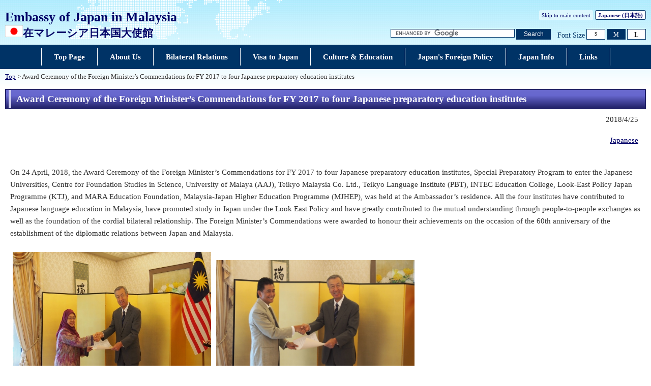

--- FILE ---
content_type: text/html
request_url: https://www.my.emb-japan.go.jp/itpr_en/newinfo_25042018.html
body_size: 2564
content:
<!DOCTYPE html>
<html lang="en">
    <head>
    <meta charset="UTF-8">
    <title>Award Ceremony of the Foreign Minister’s Commendations for FY 2017 to four Japanese preparatory education institutes | Embassy of Japan in Malaysia</title>
    <meta name="viewport" content="width=device-width,initial-scale=1.0,minimum-scale=0.25,user-scalable=yes">
    <meta name="description" content="">
    <meta name="keywords" content="">

    <meta name="robots" content="index,follow">
    <meta name="copyright" content="Copyright (C) Ministry of Foreign Affairs of Japan.">
    <link rel="index" title="Award Ceremony of the Foreign Minister’s Commendations for FY 2017 to four Japanese preparatory education institutes | Embassy of Japan in Malaysia" href="https://www.my.emb-japan.go.jp/itpr_en/newinfo_25042018.html">
    <link rel="stylesheet" href="/files/import.css" media="all">
    <link rel="stylesheet" href="/files/old_adjust.css" media="all">
    <link rel="stylesheet" href="/files/layout_new.css" media="all">
    <link rel="stylesheet" href="/files/common.css" media="all">

    <script src="/files/jquery-3-6-0.js"></script>

    <script src="/files/jquery_textresize_event.js"></script>
    <script src="/files/common_new.js"></script>
    <script src="/files/fixHeight.js"></script>
    <script src="/files/amazonmenu.js"></script>
    </head>

<body>
    <noscript><p>本ホームページは「JavaScript」が使われております。<br>「JavaScript」をONにしてご利用ください。</p></noscript>
    <div id="wrapper">
            <header id="header">
                <div id="header-left">
                    <div id="emb-name">
                        <a href="/itprtop_en/index.html">
                            <p class="embname-main">Embassy of Japan in Malaysia</p>
                            <p class="embname-sub">
                                <span class="embname-logo"><img src="/files/100002150.gif" alt="Japan national flag"></span>
                                <span class="embname-text" lang="ja">在マレーシア日本国大使館</span>
                            </p>
                        </a>
                    </div>
                </div>
                <div id="header-right">
                    <div class="menu-sub"><span><a href="#contents" title="Skip to main content" tabindex="1">Skip to main content</a></span></div>
                    <div class="menu-language"><span><a href="/itprtop_ja/index.html">Japanese <span lang="ja">(日本語)</span></a></span></div>
                    <div id="func">
                       <form action="/itpr_en/searchresult.html" id="cse-search-box" method="get">
                            <input type="hidden" name="cx" value="011758268112499481406:xqvnjsyez-0">
                            <input type="hidden" name="ie" value="UTF-8">
                            <input type="hidden" name="oe" value="UTF-8">
                            <input type="text" name="q" size="15" id="searchbox" placeholder="Custom Search" aria-label="Search string text box" title="Enter the string you want to search.">
                            <button type="submit" id="searchbutton" aria-label="Search button" title="Perform a search"><span>Search</span></button>
                        </form>
                        <script src="//www.google.com/cse/brand?form=cse-search-box&lang=en"></script>

                        <dl id="textchanger"><dt>Font Size</dt><dd class="small"><a href="#" title="font size small">S</a></dd><dd class="middle"><a href="#" title="font size standard">M</a></dd><dd class="large"><a href="#" title="font size large">L</a></dd></dl>
                    <!-- /#func --></div>
                <!-- /#header-right --></div>
                
            <!-- /#header --></header>



            <nav id="navi-global" class="dsp-non">
                <ul>
                    <li class="navi-first non-hassub">
                            <a href="/itprtop_en/index.html"><span>Top Page</span></a>
                    </li>
                    <li class="navi-first non-hassub">
                            <a href="/itpr_en/about_us.html"><span>About Us</span></a>
                    </li>
                    <li class="navi-first non-hassub">
                            <a href="/itpr_en/bilateral.html"><span>Bilateral Relations</span></a>
                    </li>
                    <li class="navi-first non-hassub">
                            <a href="/itpr_en/visit.html"><span>Visa to Japan</span></a>
                    </li>
                    <li class="navi-first non-hassub">
                            <a href="/itpr_en/jis.html"><span>Culture & Education</span></a>
                    </li>
                    <li class="navi-first non-hassub">
                            <a href="/itpr_en/policy.html"><span>Japan's Foreign Policy</span></a>
                    </li>
                    <li class="navi-first non-hassub">
                            <a href="/itpr_en/info.html"><span>Japan Info</span></a>
                    </li>
                    <li class="navi-first non-hassub">
                            <a href="/itpr_en/link.html"><span>Links</span></a>
                    </li>
                </ul>
                <!-- /#navi-global -->
            </nav>

        <div id="breadcrumb">
<a href="/itprtop_en/index.html">Top</a>&nbsp;&gt;&nbsp;Award Ceremony of the Foreign Minister’s Commendations for FY 2017 to four Japanese preparatory education institutes
        </div>

        <main id="contents">
            <article id="contents-article">
                <div id="contents-body">
                    <div id="main">
                        <div id="page-title">
                            <h1 class="title1"><span>Award Ceremony of the Foreign Minister’s Commendations for FY 2017 to four Japanese preparatory education institutes</span></h1>
                        </div>
                        <div class="rightalign">2018/4/25</div>

                        <div class="rightalign">
                            <div class="lang-link">
                                <a href="https://www.my.emb-japan.go.jp/itpr_ja/00_000163.html">Japanese</a>
                            </div>


                        </div>
                        <div class="main-section section">
                            <div class="section-block image-section-top">
                                <div class="text"><div class="any-area">On 24 April, 2018, the Award Ceremony of the Foreign Minister&rsquo;s Commendations for FY 2017 to four Japanese preparatory education institutes, Special Preparatory Program to enter the Japanese Universities, Centre for Foundation Studies in Science, University of Malaya (AAJ), Teikyo Malaysia Co. Ltd., Teikyo Language Institute (PBT), INTEC Education College, Look-East Policy Japan Programme (KTJ), and MARA Education Foundation, Malaysia-Japan Higher Education Programme (MJHEP), was held at the Ambassador&rsquo;s residence. All the four institutes have contributed to Japanese language education in Malaysia, have promoted study in Japan under the Look East Policy and have greatly contributed to the mutual understanding through people-to-people exchanges as well as the foundation of the cordial bilateral relationship. The Foreign Minister&rsquo;s Commendations were awarded to honour their achievements on the occasion of the 60th anniversary of the establishment of the diplomatic relations between Japan and Malaysia.<br />
&nbsp;
<table align="center" border="0" cellpadding="1" cellspacing="1" style="width: 800px;">
	<tbody>
		<tr>
			<td class="aly_tx_center"><img alt="" src="/files/000358515.jpg" style="width: 390px; height: 250px;" /><br />
				AAJ Representative<br />
				&nbsp;</td>
			<td class="aly_tx_center"><img alt="" src="/files/000358521.jpg" style="width: 390px; height: 250px;" /><br />
				PBT Representative<br />
				&nbsp;</td>
		</tr>
		<tr>
			<td class="aly_tx_center"><img alt="" src="/files/000358520.jpg" style="width: 390px; height: 250px;" /><br />
				KTJ Representative<br />
				&nbsp;</td>
			<td class="aly_tx_center"><img alt="" src="/files/000358527.jpg" style="width: 390px; height: 250px;" /><br />
				MJHEP Representative<br />
				&nbsp;</td>
		</tr>
		<tr>
			<td class="aly_tx_center"><img alt="" src="/files/000358528.jpg" style="width: 390px; height: 250px;" /><br />
				4 institutes group photo<br />
				&nbsp;</td>
			<td class="aly_tx_center"><img alt="" src="/files/000358530.jpg" style="width: 390px; height: 250px;" /><br />
				PBT group photo<br />
				&nbsp;</td>
		</tr>
		<tr>
			<td class="aly_tx_center"><img alt="" src="/files/000358531.jpg" style="width: 390px; height: 250px;" /><br />
				AAJ group photo<br />
				&nbsp;</td>
			<td class="aly_tx_center"><img alt="" src="/files/000358532.jpg" style="width: 390px; height: 250px;" /><br />
				MJHEP group photo<br />
				&nbsp;</td>
		</tr>
		<tr>
			<td class="aly_tx_center"><img alt="" src="/files/000358533.jpg" style="width: 390px; height: 250px;" /><br />
				KTJ group photo</td>
			<td class="aly_tx_center"><img alt="" src="/files/000358534.jpg" style="width: 390px; height: 290px;" /><br />
				Group photo&nbsp;</td>
		</tr>
	</tbody>
</table>
</div></div>
                            </div>
                        </div>
                        <!-- /#main -->
                    </div>
                </div>
            </article>
            <!-- /#contents -->
        </main>
        <div class="footer_page_link">
            <p class="pagemove"><a href="/itpr_en/index.html">Back to List</a></p>
            <p class="pagetop"><a href="#header">Back to Top</a></p>
        </div>
            <footer id="footer">
                <div>
                    <div class="wrapper">
                        
                        <ul class="menu-sub">
                                                    <li><a href="https://www.mofa.go.jp/about/legalmatters.html">Legal Matters</a></li>
                        <li>/</li>
                        <li><a href="https://www.mofa.go.jp/about/accessibility.html">About Accessibility</a></li>
                        <li>/</li>
                        <li><a href="https://www.mofa.go.jp/about/privacy.html">Privacy Policy</a></li>
                        <li>/</li>
                        <li><a href="https://www.mofa.go.jp/about/page22e_000497.html">About this Site</a></li>
                        <!-- /.menu-sub --></ul>
                        
                        <p class="copyright">Copyright(C):Embassy of Japan in Malaysia</p>
                        
                    <!-- /.wrapper --></div>
                <!-- /.bg-navy --></div>
            <!-- /#footer --></footer>


    <!-- /#wrapper -->
    </div>

</body>

</html>

--- FILE ---
content_type: text/css
request_url: https://www.my.emb-japan.go.jp/files/common.css
body_size: 13411
content:
@charset "utf-8";
/* ============================================================ *\

	TOP・下層画面共通のCSSを定義。

\* ============================================================ */

/* ============================================================ *\
    $base
\* ============================================================ */

html, body, div, span, applet, object, iframe, h1, h2, h3, h4, h5, h6, p, blockquote, a, address, img, strong, sub, sup, dl, dt, dd, ol, ul, li, label, table, caption, tbody, tfoot, thead, tr, th, td, form {
    margin: 0;
    padding: 0;
    font-size: 100%;
    -webkit-text-size-adjust: 100%;
}

html {
    /*font-size: 62.5%;*/
    overflow-y: scroll;
}

body {
    background: #fff url(/files/000061756.jpg) 0 0 repeat-x;
    /*font-family: Meiryo, sans-serif;*/
    font-family: "";
    color: #333;
    vertical-align: baseline;
    -webkit-overflow-scrolling: touch;
    overflow-scrolling: touch;
}

body.show-global {
    position: fixed;
    width: 100%;
}

body.small {
    font-size: 0.68em;
}

body.middle {
    font-size: 0.81em;
}

body.large {
    font-size: 1.2em;
}

html[lang="en"] {
    font-family: Arial, sans-serif;
}

img {
    border: 0;
    vertical-align: bottom;
}

ul, ol {
    list-style:none outside;
}

p {
    font-size: 1em;
    margin: 5px 0;
    margin-bottom: 1em;
}

a {
    color: #192a80;
}

/*html[lang="en"] a { text-decoration: none; }*/

a:hover, a:focus {
    color: #fff;
    background-color: #192a80;
}

a:visited {
    color: #53c;
}

a:visited:hover, a:visited:focus {
    color: #fff;
}

noscript p {
    padding-top: 10px;
    padding-bottom: 10px;
    font-size: 1.4em;
    text-align: center;
    line-height: 1.2;
}

html[lang="en"] noscript p {
    font-size: 1.5em;
    line-height: 1.3;
}

hr {
    height: 0px;
    margin: 20px 10px;
    border: none;
    border-top: 1px solid #bfbfbf;
}

/* PC */

@media print, screen and (min-width: 768px) {
    hr {
        margin: 20px 0;
    }
    div#notification ul li:after {
        display: none;
    }
}

#wrapper {
    font-size: 116.64%;
}

/* ============================================================ *\
    $common
\* ============================================================ */

/* テキスト左寄せ、中央寄せ*/

.leftalign {
    text-align: left;
    margin-bottom: 0px;
    margin-left: 15px;
}

.centeralign {
    text-align: center;
    margin-bottom: 0px;
}

.rightalign {
    text-align: right;
    margin-bottom: 0px;
    margin-right: 15px;
}

.leftalign2 {
    text-align: left;
    margin-bottom: 0px;
    margin-left: 0px;
}

/* インデント*/

.indent01 {
    margin-left: 2.5em;
}

.indent02 {
    margin-left: 5em;
}

.indent03 {
    margin-left: 7.5em;
}

/* 文字修飾用クラス*/

.bold {
    font-weight: bold;
}

.italic {
    font-style: italic;
}

.underline {
    text-decoration: underline;
}

.smaller {
    font-size: 85%;
}

.larger {
    font-size: 120%;
}

.red {
    color: red;
}

.black {
    color: black;
}

.blue {
    color: blue;
}

.green {
    color: green;
}

.purple {
    color: purple;
}

.gray {
    color: gray;
}

.greenyellow {
    color: #adff2f;
}

.brown {
    color: #a52a2a;
}

.orange {
    color: #ffa500;
}

.yellow {
    color: yellow;
}

/* $clearfix ----------------*/

.clearfix:after {
    clear: both;
}

.clearfix:before, .clearfix:after {
    content: " ";
    display: table;
}

/* animation keyframes */

@keyframes fadeIn {
    0% {
        display: none;
        opacity: 0;
    }
    1% {
        display: block;
        opacity: 0;
    }
    100% {
        display: block;
        opacity: 1;
    }
}

@-webkit-keyframes fadeIn {
    0% {
        display: none;
        opacity: 0;
    }
    1% {
        display: block;
        opacity: 0;
    }
    100% {
        display: block;
        opacity: 1;
    }
}

@keyframes fadeOut {
    0% {
        display: block;
        opacity: 1;
    }
    99% {
        display: block;
        opacity: 0;
    }
    100% {
        display: none;
        opacity: 0;
    }
}

@-webkit-keyframes fadeOut {
    0% {
        display: block;
        opacity: 1;
    }
    99% {
        display: block;
        opacity: 0;
    }
    100% {
        display: none;
        opacity: 0;
    }
}

/* ============================================================ *\
    $header
\* ============================================================ */

#header {
    font-size: 62.5%;
    margin-bottom: 10px;
}

#header .menu-language span {
    margin-right: 4px;
}

#header .menu-language span:last-of-type {
    margin-right: 0;
}

/* $sub menu */

#header .menu-sub {
    position: relative;
    padding-top: 5px;
    padding-bottom: 3px;
    background: transparent url(/files/100000004.png) 0 0 repeat;
    border-radius: 3px;
}

html[lang="en"] #header .menu-sub, html[lang="ar"] #header .menu-sub {
    padding-top: 4px;
}

#header .menu-sub>span {
    display: inline-block;
    border-left: 1px solid #036;
    padding-right: 5px;
    padding-left: 5px;
    vertical-align: top;
}

#header .menu-sub>span:first-child {
    border-left-width: 0;
}

#header .menu-sub>span>a {
    font-size: 1.2em;
    line-height: 1.2;
}

#header .menu-sub>span>a:hover, #header .menu-sub>span>a:focus {
    background-color: #192a80;
    color: #ffffff;
}

/* $language menu */

#header .menu-language {
    margin-left: 2px;
    vertical-align: top;
}

#header .menu-language li:first-child {
    margin-right: 4px;
}

#header .menu-language a {
    position: relative;
    display: block;
    padding: 3px 4px 1px;
    *padding-top: 0;
    *padding-bottom: 4px;
    min-width: 112px;
    width: auto;
    border: 1px solid #036;
    border-radius: 3px;
    background-color: #fff;
    font-size: 1.2em;
    font-weight: bold;
    text-align: center;
    white-space: nowrap;
}

#header .menu-language a:hover, #header .menu-language a:focus {
    color: #fff;
    background-color: #192a80;
}

html[lang="en"] #header .menu-language a, html[lang="ar"] #header .menu-language a {
    padding-right: 3px;
    padding-left: 3px;
    min-width: 92px;
}

/* $function */

#cse-search-box, dl#textchanger {
    margin-top: 17px;
}

/* $cse-search-box */

#cse-search-box {
    display: flex;
    justify-content: space-between;
    min-width: 240px;
}

.small #cse-search-box {
    min-width: 263px;
    display: flex;
    justify-content: space-between;
}

.large #cse-search-box {
    min-width: 265px;
}

#cse-search-box #searchbox {
    display: block;
    float: left;
    margin: 0;
    width: 180px;
    border: 1px solid #036 !important;
    border-image-width: 0 !important;
    font-size: 1.3em !important;
    vertical-align: top;
}

html[lang="en"] #cse-search-box #searchbox, html[lang="ar"] #cse-search-box #searchbox {
    width: 242px;
}

.small #cse-search-box #searchbox {
    width: 210px;
}

.large #cse-search-box #searchbox {
    width: 180px;
}

#cse-search-box #searchbutton {
    display: block;
    float: right;
    margin: 0 3px 0 3px;
    min-width: 4.1em;
    height: 20px;
    background-color: #036;
    color: #fff;
    border-collapse: collapse;
    border-spacing: 0;
    border: 1px solid #036 !important;
    font-weight: normal;
    text-align: center;
    line-height: 1.0;
    cursor: pointer;
    font-size: 1.3em;
    overflow: hidden !important;
    white-space: nowrap;
}

#cse-search-box #searchbutton span {
    display: block;
    line-height: 1.0;
}

#cse-search-box #searchbutton, x:-moz-any-link, x:default {
    padding-top: 1px;
    padding-bottom: 2px;
}

html[lang="en"] #cse-search-box #searchbutton, html[lang="ar"] #cse-search-box #searchbutton {
    width: 5.5em;
}

#cse-search-box #searchbutton:hover, #cse-search-box #searchbutton:focus {
    background-color: #fff;
    color: #036;
}

#cse-search-box #searchbutton * {
    border-width: 0 !important;
}

/* $textchanger */

dl#textchanger {
    display: flex;
    margin-left: 16px;
    vertical-align: top;
}

html[lang="en"] dl#textchanger {
    margin-left: 10px;
}

dl#textchanger dt {
    display: inline-block;
    margin-top: 4px;
    color: #036;
    font-size: 1.5em;
    vertical-align: middle;
}

dl#textchanger dd {
    margin-left: 3px;
    vertical-align: top;
    flex-grow: 1;
    flex-shrink: 1;
}

dl#textchanger dd.small {
    font-size: 1.0em;
    width: 2.25em;
}

dl#textchanger dd.middle {
    font-size: 1.3em;
    width: 1.731em;
}

dl#textchanger dd.large {
    font-size: 1.5em;
    width: 1.5em;
}

dl#textchanger dd a {
    display: -ms-flexbox;
    /* IE10 */
    display: -webkit-box;
    /* Android4.3以下、Safari3.1～6.0 */
    display: -webkit-flex;
    /* Safari6.1以降 */
    display: flex;
    width: 100%;
    height: 100%;
    border: 1px solid #036;
    background-color: #fff;
    color: #000;
    text-align: center;
    line-height: 1.0;
    box-sizing: border-box;
    justify-content: center;
    align-items: center;
}

dl#textchanger dd a:hover, dl#textchanger dd a:focus, dl#textchanger dd.current a {
    background-color: #036;
    color: #fff;
}

/* $concurrent */

#header-concurrent {
    text-align: left;
    padding: 10px 40px;
    font-size: 1.3em;
    overflow: hidden;
    border-top: 1px solid #333;
    background-color: rgba(255, 255, 255, 0.3);
}

#header-concurrent p {
    display: inline-block;
    margin: 3px 0;
}

#header-concurrent ul {
    display: inline-block;
}

#header-concurrent ul li {
    padding-left: 13px;
    list-style-type: none;
    margin: 3px 5px 3px 0;
    display: inline-block;
    position: relative;
}

#header-concurrent ul li:after {
    content: '';
    position: absolute;
    top: calc(50% - 9px);
    left: 0;
    width: 15px;
    height: 15px;
    background: url(/files/000019664.gif) no-repeat left top;
}

#header-concurrent ul li a {
   text-decolation: underline;
}

/* SP only */

#head-btn-area1 {
    display: none;
}

#header, html[lang="en"] #header {
    width: auto;
    text-align: left;
    min-width: initial;
    min-width: auto;
    box-sizing: border-box;
    background: transparent url(/files/000061767.png) 135px 0 no-repeat;
    box-shadow: 0 1px 2px rgba(0, 0, 0, 0.3);
    -webkit-box-shadow: 0 1px 2px rgba(0, 0, 0, 0.3);
    position: relative;
    max-width: 1366px;
}

#head_btn_lang {
    color: #043465;
}

html[lang="en"] #head_btn_lang {}

#head_btn_fb, #head_btn_tw {
    display: inline-block;
    width: 20px;
    height: 20px;
    text-indent: -9999px;
    background: url(/files/100000015.png) no-repeat;
    background-size: 93px 20px;
}

#head_btn_fb {
    background-position: 0px 0px;
    margin-right: 10px;
}

#head_btn_tw {
    background-position: -22px 0px;
}

#head-btn-area1 {
    display: -ms-flexbox;
    /* IE10 */
    display: -webkit-box;
    /* Android4.3以下、Safari3.1～6.0 */
    display: -webkit-flex;
    /* Safari6.1以降 */
    display: flex;
    position: absolute;
    width: 60px;
    height: 100%;
    justify-content: center;
    padding-top: 20px;
}

#head-btn-area1 button,
#navi-global #globalclose button {
    width: 36px;
    height: 36px;
    border: none;
    border-radius: 3px;
    background: url(/files/100000039.svg) center no-repeat #003366;
    background-size: 50%;
}

#head-btn-area1 button.button-close,
#navi-global #globalclose button {
    background-image: url(/files/100000014.svg);
}

#head-btn-area2 {
    padding: 10px;
    font-size: 1.3em;
    text-align: right;
}

#head-btn-area2 a {
    display: inline-block;
    padding-left: 15px;
    position: relative;
    margin-right: 5px;
}

#head-btn-area2 a:hover, #head-btn-area2 a:focus {
    color: #fff;
}

#head-btn-area2 a:before {
    position: absolute;
    display: block;
    content: '';
    top: calc(50% - 2px);
    left: 0;
    width: 10px;
    height: 1px;
    background-color: #043465;
    transform: rotate(206deg);
}

#head-btn-area2 a:after {
    position: absolute;
    display: block;
    content: '';
    top: calc(50% - -2px);
    left: 0;
    width: 10px;
    height: 1px;
    background-color: #043465;
    transform: rotate(156deg);
}

#head-btn-area2 a:hover:before, #head-btn-area2 a:hover:after, #head-btn-area2 a:focus:before, #head-btn-area2 a:focus:after {
    background-color: #fff;
}

#header .menu-sub, #header .menu-language {
    display: none;
}

dl#textchanger {
    display: none;
}

#head-btn-area1 {
    top: 0px;
    right: 0px;
}

#header>#func {
    background: #036;
    text-align: center;
}

#header>#func #cse-search-box {
    display: inline-block;
    margin: 5px;
    padding: 2px;
    background: #fff;
    border-radius: 3px;
    width: 480px!important;
}

#header>#func #cse-search-box #searchbox {
    border: none!important;
    height: 2em!important;
    width: 390px;
    padding: 2px 0!important;
}

#header>#func #cse-search-box #searchbutton {
    background: #1756bd;
    border-radius: 3px;
    border: none!important;
    height: 2.4em!important;
    width: 80px;
    margin: 0;
}

/* SP */

@media screen and (max-width: 767px) {
    body {
        background:linear-gradient(to bottom, rgba(255,255,255,0), rgba(255,255,255,0) 105px,  #ffffff 105px), url(/files/100001270.jpg) 0 0 repeat-x;
    }
    #header {
        background-position: center top !important;
        background-size: 70% !important;
    }
    #emb-name .embname-main {
        font-size: 1.8em;
    }
    #emb-name .embname-sub {
        font-size: 1.2em;
    }
    #header-concurrent {
        background-color: #fff;
    }
    #func {
        width: 100%;
        padding: 3px 5px 0;
        box-sizing: border-box;
    }
    #header>#func #cse-search-box {
        width: 100% !important;
        box-sizing: border-box;
        min-width: 0;
        margin-left: 0;
        margin-right: 0;
    }
    #header>#func #cse-search-box #searchbox {
        width: calc(100% - 85px);
    }
    #header-concurrent ul li a {
         text-decoration: underline !important;
    }
}

/* TB */

@media print, screen and (min-width: 768px) {
    #cse-search-box #searchbox {
        height: 1.2em !important;
    }
    #cse-search-box #searchbutton {
        height: 1.7em !important;
    }
    dl#textchanger {
        display: none;
    }
    #header-concurrent ul li a {
         text-decoration: underline !important;
    }
}

/* PC */

@media print, screen and (min-width: 1025px) {
    #header .menu-sub, #header .menu-language, #header .menu-language>span {
        display: inline-block;
    }
    #header-right {
        padding-right: 10px;
        width: 45%;
        box-sizing: border-box;
    }
    #func {
        display: flex;
        min-width: 320px;
        justify-content: flex-end;
    }
    dl#textchanger {
        display: flex;
        min-width: 174px;
    }
    .small dl#textchanger {
        min-width: 153px;
    }
    .large dl#textchanger {
        min-width: 257px;
    }
    .large #cse-search-box #searchbutton {
        height: 1.55em !important;
        min-width: 2.77em;
    }
    #header-concurrent {
        font-size: 1.376em;
        margin: 0;
        overflow: hidden;
        background: none;
        border: none;
        padding: 10px 70px 0;
        width: 100%;
        box-sizing: border-box;
    }
    #header-concurrent p {
        float: left;
        margin: 2px 0;
    }
    #header-concurrent ul {
        display: block;
    }
    #header-concurrent ul li {
        float: left;
        margin: 2px 0;
        padding: 0 4px;
        border-right: 1px solid #333;
        background: none;
    }
    #header-concurrent ul li:last-child {
        border: none;
    }
    #header-concurrent ul li a, #header-concurrent ul li a:visited {
        color: #333;
    }
    #header-concurrent ul li a:hover, #header-concurrent ul li a:focus {
        color: #fff;
    }
    #header-concurrent ul li:after {
        display: none;
    }
    #header-concurrent ul li a {
         text-decoration: underline !important;
    }
}

/* ============================================================ *\
    $common
\* ============================================================ */

/* メニュー */

#navi-global {
    margin: 1px 0px 0;
    padding: 5px 0;
    color: #fff;
    text-align: center;
    line-height: 1.1;
    font-size: 1em;
    clear: both;
    position: absolute;
    background: rgba(0, 51, 102, 0.95);
    top: 55px;
    z-index: 300;
    display: block;
    animation: fadeOut .3s ease-out 0s forwards;
    -webkit-animation: fadeOut .3s ease-out 0s forwards;
}

#navi-global ul>li {
    position: relative;
    padding: 0 17px;
    width: 100%;
    justify-content: start;
    box-sizing: border-box;
}

#navi-global ul>li:first-of-type:before, #navi-global ul>li:after {
    position: absolute;
    content: '';
    top: 3px;
    bottom: 3px;
    right: 0;
    border-right: 1px solid #fff;
    content: none;
}

#navi-global ul>li:first-of-type:before {
    right: auto;
    left: 0;
}

#navi-global>ul {
    padding: 0 0 0 30px;
    display: -ms-flexbox;
    /* IE10 */
    display: -webkit-box;
    /* Android4.3以下、Safari3.1～6.0 */
    display: -webkit-flex;
    /* Safari6.1以降 */
    display: flex;
    flex-wrap: wrap;
    align-items: baseline;
    max-width: 1366px;
}

#navi-global>ul li.navi-first {
    width: 50%;
    margin-bottom: 30px;
    padding: 0 30px 0 0;
}

#navi-global ul li.navi-first>a {
    border-bottom: 1px solid #fff;
    box-sizing: border-box;
    padding: 10px 10px 10px 0px;
    position: relative;
}

#navi-global ul li.navi-first>a:before {
    position: absolute;
    display: block;
    content: '';
    top: calc(50% - 3px);
    right: 0;
    width: 15px;
    height: 1px;
    background-color: #fff;
    transform: rotate(206deg);
}

#navi-global ul li.navi-first>a:after {
    position: absolute;
    display: block;
    content: '';
    top: calc(50% - -4px);
    right: 0;
    width: 15px;
    height: 1px;
    background-color: #fff;
    transform: rotate(156deg);
}

#navi-global ul li.navi-first>a:hover, #navi-global ul li.navi-first>a:focus {
    background: #fff;
    color: #192a80;
}

#navi-global ul li.navi-first>a:hover:before, #navi-global ul li.navi-first>a:hover:after, #navi-global ul li.navi-first>a:focus:before, #navi-global ul li.navi-first>a:focus:after {
    background-color: #192a80;
}

#navi-global ul li.navi-first div.navi_second ul {
    overflow: visible;
}

#navi-global ul li.navi-first div.navi_second ul li {
    padding: 0;
}

#navi-global ul li.navi-first div.navi_second ul li a {
    border: none;
    background-size: auto 70%;
    padding: 10px 0 10px 20px;
    margin: 5px 0 0;
    font-size: 0.9em;
    position: relative;
    box-sizing: border-box;
}

#navi-global ul li.navi-first div.navi_second ul li a:before {
    position: absolute;
    display: block;
    content: '';
    top: calc(50% - 5px);
    left: 0;
    width: 15px;
    height: 1px;
    background-color: #fff;
    transform: rotate(206deg);
}

#navi-global ul li.navi-first div.navi_second ul li a:after {
    position: absolute;
    display: block;
    content: '';
    top: calc(50% - -2px);
    left: 0;
    width: 15px;
    height: 1px;
    background-color: #fff;
    transform: rotate(156deg);
}

#navi-global ul li.navi-first div.navi_second ul li a:hover, #navi-global ul li.navi-first div.navi_second ul li a:focus {
    background: #fff;
    color: #192a80;
}

#navi-global ul li.navi-first div.navi_second ul li a:hover:before, #navi-global ul li.navi-first div.navi_second ul li a:hover:after, #navi-global ul li.navi-first div.navi_second ul li a:focus:before, #navi-global ul li.navi-first div.navi_second ul li a:focus:after {
    background-color: #192a80;
}

#navi-global a {
    margin: 0.2em 0;
    text-decoration: none;
    padding: 7px;
    vertical-align: text-top;
    display: block;
    font-weight: normal;
    width: 100%;
    text-align: left;
}

#navi-global ul>li>a {
    border-bottom: 1px solid #ffffff;
    padding: 13px 0 16px;
}

#navi-global a:link, #navi-global a:visited {
    color: #fff;
}

#navi-global a.now, #navi-global a:hover, #navi-global a:active, #navi-global a:focus {
    text-decoration: none;
    color: #fff;
    border-radius: 4px;
}

#navi-global a.now:link, #navi-global a.now:visited {
    text-decoration: none;
    background-color: #A1CAF2;
    color: #036;
}

#navi-global a.now:hover, #navi-global a.now:active, #navi-global a.now:focus {
    text-decoration: none;
    background-color: #CCC;
    color: #036;
}

#navi-global.show-global {
    display: block;
    width: 100%;
    height: calc(100vh - 55px);
    padding: 10px 0 30px;
    overflow-x: scroll;
    -webkit-animation: fadeIn .3s ease-out 0s forwards;
    animation: fadeIn .3s ease-out 0s forwards;
}

#navi-global.dsp-non {
    display: none;
}

ul.navi-sp li.navi-first.non-hassub div.navi_second {
    visibility: visible!important;
    display: block!important;
}

/* SP */

@media screen and (max-width: 767px) {
    #navi-global>ul {
        padding: 0 15px 10px;
    }
    #navi-global ul li.navi-first {
        width: 100%;
        padding: 0;
    }
}

/* TB */

@media print, screen and (min-width: 768px) {
    #header, html[lang="en"] #header {
        box-shadow: none;
        -webkit-box-shadow: none;
    }
}

/* PC */

@media print, screen and (min-width: 1025px) {
    #header, html[lang="en"] #header {
        display: flex;
        flex-wrap: wrap;
    }
    #navi-global {
        position: relative;
        display: block;
        background-color: #036;
        top: 0;
        padding: 7px 0;
        z-index: 200;
        animation: none;
    }
    #navi-global.dsp-non {
        display: block;
    }
    #navi-global a:link, #navi-global a:visited, #navi-global a.now, #navi-global a:hover, #navi-global a:active, #navi-global a:focus {
        color: #fff;
    }
    #navi-global ul {
        display: block;
        margin: 0 auto;
        overflow-x: visible;
    }
    #navi-global ul>li {
        position: static;
        display: inline-block;
        width: auto;
        border-right: 1px solid #fff;
    }
    #navi-global>ul>li:first-child {
        border-left: 1px solid #fff;
    }
    #navi-global ul>li>a {
        border: none;
        padding: 5px 0;
    }
    #navi-global a {
        font-weight: bold;
        box-sizing: border-box;
    }
    #navi-global>ul {
        padding: 0;
        letter-spacing: -.4em;
    }
    #navi-global ul li.navi-first {
        width: auto;
        margin: 0;
        padding: 2px 17px;
        letter-spacing: normal;
    }
    #navi-global ul li.navi-first {
        width: auto;
    }
    #navi-global ul li.navi-first>a:before, #navi-global ul li.navi-first>a:after, #navi-global ul li.navi-first div.navi_second ul li a:before, #navi-global ul li.navi-first div.navi_second ul li a:after {
        display: none;
    }
    #navi-global ul li.navi-first>a {
        border: none;
        background: none;
        padding: 7px;
        margin: 0;
    }
    #navi-global ul li.navi-first>a:hover, #navi-global ul li.navi-first>a:focus {
        background: none;
        color: #fff;
    }
    #navi-global ul li.navi-first.non-hassub a:hover, #navi-global ul li.navi-first.non-hassub a:focus {
        text-decoration: none;
        background-color: #fff;
        color: #036;
        border-radius: 4px;
    }
    #navi-global ul li.navi-first.selected a {
        text-decoration: none;
        background-color: #fff;
        color: #036;
        border-radius: 4px 4px 0 0;
    }
    /* プルダウンメニュー */
    #navi-global ul li.navi-first div.navi_second {
        position: absolute!important;
        top: auto;
        left: 0;
        box-sizing: border-box;
        width: 100%;
        padding: 10px 2%;
        background: #fff;
        z-index: 1;
        overflow: auto;
        height: auto;
        display: none;
        justify-content: center;
        border-bottom: 5px solid #192a80;
        margin-top: -1px
    }
    #navi-global ul li.navi-first div.navi_second ul li {
        border-right: 1px solid #192a80;
        margin: 3px 0;
        padding: 0 10px;
    }
    #navi-global ul li.navi-first div.navi_second ul li:first-child {
        border-left: 1px solid #192a80;
    }
    #navi-global ul li.navi-first div.navi_second ul li a {
        color: #192a80!important;
        margin: 0;
        padding: 3px;
        font-size: 0.8em;
        background: none;
    }
    #navi-global ul li.navi-first div.navi_second ul li a:hover, #navi-global ul li.navi-first div.navi_second ul li a:focus {
        text-decoration: none;
        background-color: #a1caf2;
        color: #036;
        border-radius: 4px;
    }
}

/*パンくず*/

#breadcrumb {
    clear: both;
    font-size: 0.82695em;
    margin-top: 7px;
    margin-bottom: 16px;
    margin-left: auto !important;
    margin-right: auto !important;
    line-height: 1.3;
    max-width: 1366px;
    padding: 0 10px;
    box-sizing: border-box;
}

/* SP */

@media screen and (max-width: 767px) {
    #breadcrumb {
        display: none;
    }
}

/* リンクテキスト */

.link-list li {
    padding-left: 13px;
    list-style-type: none;
    margin-bottom: 5px;
    position: relative;
}

.link-list li:after {
    content: '';
    position: absolute;
    top: 3px;
    left: 0;
    width: 15px;
    height: 19px;
    background: url(/files/000019664.gif) no-repeat left top;
}

.link-list li.noarrow:after {
    background: none;
}

.link-list li a+span, .link-list li a+img+span, .link-list li.noarrow>span+span {
    display: block;
    margin-top: 2px;
}

.link-list a+img {
    margin-left: 3px;
    vertical-align: middle;
}

.link-list li.indent {
    margin-left: 1em;
    margin-bottom: 10px;
}

.menu-wrapper.pickup-group-first ul.link-list.side-list {
    margin-bottom: 0;
}

.link-list.side-list li {
    display: inline !important;
    margin-right: 2px;
    padding-left: 0px !important;
    padding-right: 0px;
}

.link-list.side-list li a {
    padding-left: 0px;
}

.link-list.side-list li:before {
    content: '/';
    position: static;
    display: inline;
    background-image: none;
    margin-left: 0px;
    margin-right: 5px;
}

.link-list.side-list li.indention a:before, .link-list.side-list li.indention span:before {
    content: '';
    display: block;
}

.link-list.side-list li:first-child.indention a:before, .link-list.side-list li:first-child.indention span:before {
    margin-top: 23px;
}

.link-list.side-list li:first-child:before, .link-list.side-list li.indention:before {
    content: none;
}

.link-list.side-list li:after {
    content: none;
}

/* タイトルリスト */

.title-list {
    padding-bottom: 0.5em;
}

.list-title {
    padding-left: 13px;
    list-style-type: none;
    background: url(/files/000019664.gif) no-repeat left top;
    margin-bottom: 5px;
}

.title-list>.list-title+dd {
    margin-bottom: 5px;
}

.title-list>.list-title+dd .link-list {
    padding-left: 3em;
}

.title-list>.list-title+dd .link-list li {
    background: none;
    list-style: disc;
    padding-left: 0;
}

/* ============================================================ *\
    $contents
\* ============================================================ */

/* contents-header */

#contents-header>h1.title1 {
    display: block;
    width: auto;
    height: auto;
    border: 1px solid #1756bd;
    margin: 0 0 15px;
    padding: 2px;
    text-align: center;
    font-size: 1.5em;
    font-weight: bold;
    line-height: 1.4;
    color: #fff;
    background-color: #1756bd;
}

#contents-header>h1.title1>span {
    background: none;
    border: none;
    width: auto;
    display: block;
    border-top: 2px solid #fff;
    border-bottom: 2px solid #fff;
    padding: 6px 0 5px 0;
    padding-left: 13px;
}

#contents-header>h3.title3 {
    display: -ms-flexbox;
    /* IE10 */
    display: -webkit-box;
    /* Android4.3以下、Safari3.1～6.0 */
    display: -webkit-flex;
    /* Safari6.1以降 */
    display: flex;
    margin: 5px auto;
    font-weight: bold;
    color: #a5171c;
    font-size: 1.5em;
    padding: 0px;
    justify-content: center;
    align-items: center;
}

#contents-header>h3.title3.logo-right {
    -ms-flex-direction: column-reverse;
    /*IE10*/
    -webkit-box-direction: reverse;
    /* Android4.3以下、Safari3.1～6.0 */
    -webkit-flex-direction: column-reverse;
    /* Safari6.1以降 */
    flex-direction: row-reverse;
}

#contents-header>h3.title3.logo-left>span {
    margin-left: 10px;
}

#contents-header>h3.title3.logo-right>span {
    margin-right: 10px;
}

#contents-header>h4 {
    margin: 5px 0px;
    font-weight: bold;
    text-align: center;
    color: #a5171c;
    line-height: 1;
    font-size: 1.4em;
}

.index {
    border-top: dotted 1px #aaa;
    margin: 0px 15px;
    padding: 5px 0;
    text-align: right;
    font-size: 1.25em;
}

/* ƒƒjƒ…[ƒOƒ‹[ƒv */

.menu-wrapper {
    display: -ms-flexbox;
    /* IE10 */
    display: -webkit-box;
    /* Android4.3以下、Safari3.1～6.0 */
    display: -webkit-flex;
    /* Safari6.1以降 */
    display: flex;
    justify-content: space-between;
    flex-wrap: wrap;
}

.menu-box {
    width: 100%;
}

.menu-wrapper .menu-box h2.title2 {
    display: block;
    background-color: #1756bd;
    border: 1px solid #1756bd;
    margin: 0 0 20px;
    padding: 2px;
    color: #fff;
    font-size: 1.2857em;
    font-weight: bold;
}

.menu-wrapper .menu-box h2.title2 span {
    display: block;
    width: auto;
    overflow: hidden;
    border-left: 2px solid #fff;
    margin: 0;
    padding: 4px 22px 4px 8px;
    text-decoration: none;
}

.menu-wrapper .menu-box h2.title2 a {
    display: block;
    width: auto;
    overflow: hidden;
    border-left: 2px solid #fff;
    padding: 4px 22px 4px 8px;
    text-decoration: none;
}

.menu-wrapper .menu-box h2.title2 a:link, .menu-wrapper .menu-box h2.title2 a:visited {
    color: #ffffff;
    background: transparent url(/files/100000032.png) center right no-repeat;
}

.menu-wrapper .menu-box h2.title2 a:hover, .menu-wrapper .menu-box h2.title2 a:active, .menu-wrapper .menu-box h2.title2 a:focus {
    color: #005190;
    background: #ffffff url(/files/100000033.png) center right no-repeat;
}

.menu-wrapper .menu-box .photo-section {
    display: -ms-flexbox;
    /* IE10 */
    display: -webkit-box;
    /* Android4.3以下、Safari3.1～6.0 */
    display: -webkit-flex;
    /* Safari6.1以降 */
    display: flex;
    flex-direction: column;
    flex-wrap: wrap;
}

.menu-wrapper .menu-box .photo-box {
    display: block;
    width: 100%;
    text-align: center;
}

/* 本文に対して画像が下になる場合 */

.photo-section.image-bottom .photo-box {
    -webkit-box-ordinal-group: 2;
    -ms-flex-order: 2;
    -webkit-order: 2;
    order: 2;
}

.photo-section.image-bottom .photo-box+.text {
    -webkit-box-ordinal-group: 1;
    -ms-flex-order: 1;
    -webkit-order: 1;
    order: 1;
}

/* TB */

@media print, screen and (min-width: 768px) {
    .column-two .menu-box, .column-three .menu-box {
        width: calc(50% - 10px);
    }
    /* 本文に対して画像が左になる場合 */
    .menu-wrapper .menu-box .photo-section.image-left {
        flex-direction: row;
    }
    .menu-wrapper .menu-box .photo-section.image-left .photo-box {
        width: 90px;
    }
    .menu-wrapper .menu-box .photo-section.image-left .photo-box+.text {
        width: calc(100% - 100px);
    }
    /* 本文に対して画像が右になる場合 */
    .menu-wrapper .menu-box .photo-section.image-right {
        flex-direction: row;
    }
    .menu-wrapper .menu-box .photo-section.image-right .photo-box {
        width: 90px;
        -webkit-box-ordinal-group: 2;
        -ms-flex-order: 2;
        -webkit-order: 2;
        order: 2;
    }
    .menu-wrapper .menu-box .photo-section.image-right .photo-box+.text {
        width: calc(100% - 100px);
        -webkit-box-ordinal-group: 1;
        -ms-flex-order: 1;
        -webkit-order: 1;
        order: 1;
    }
    .menu-wrapper .menu-box .photo-box .photo-image, #main .menu-wrapper .menu-box .photo-box .photo-image img {
        max-width: 100%;
    }
}

@media print, screen and (min-width: 1025px) {
    .column-three .menu-box {
        width: calc(33.33% - 10px);
    }
    .menu-wrapper .menu-box .photo-box .photo-image {
        max-width: 320px;
    }
}

/* ============================================================ *\
    $main
\* ============================================================ */

#main {
    position: relative;
}

#main h1.title1 {
    background: linear-gradient(to bottom, #6b6bce, #6767ce 30%, #222268);
    border: 2px solid #222268;
    color: #fff;
    padding: 0 0 0 5px;
    font-size: 123%;
    margin: 0 0 10px 0;
}

#main h1.title1 span {
    display: block;
    padding: 5px 10px;
    border-left: 5px solid #ceceef;
}

/* メインリード文 */

#main>.main_lede {
    margin: 20px 0;
    padding-left: 25px;
}

#main>.rightalign {
    margin-bottom: 20px;
}

#main>.rightalign div.lang-link {
    display: inline-block;
    margin: 0 0 0 20px;
    padding: 0 0 0 20px;
}

#main>.rightalign div.lang-link a {
    margin-left: 10px;
}

/* SNS */

.social-btn-top {
    text-align: right;
    margin-right: 15px;
    margin-bottom: 10px;
}

.social-btn-wrapper {
    display: inline-block;
    margin-left: 15px;
}

/* コンテンツロゴ */

.contents-logo {
    margin-bottom: 20px;
}

.contents-logo.logo-left {
    text-align: left;
}

.contents-logo.logo-right {
    text-align: right;
}

/* 動画エリア */

.video-section {
    position: relative;
    text-align: center;
    margin-bottom: 20px;
}

.video-thumbnail {
    position: absolute;
    top: 0;
    cursor: pointer;
}

.video-thumbnail:before {
    position: absolute;
    content: "";
    top: calc(50% - (57px/2));
    left: calc(50% - (57px/2));
    width: 57px;
    height: 57px;
    border: 1px solid #777777;
    border-radius: 28.5px;
    background-color: rgba(255, 255, 255, 0.9);
    box-shadow: 2px 2px 2px 0 rgba(0, 0, 0, 0.3);
}

.video-thumbnail:after {
    position: absolute;
    content: "";
    top: calc(50% - 8px);
    left: calc(50% - 5px);
    border-top: 10px solid transparent;
    border-left: 20px solid #525252;
    border-bottom: 10px solid transparent;
    z-index: 2;
}

.video-section iframe {
    border: none;
}

/* 画像エリア */

.photo-section {
    display: -ms-flexbox;
    /* IE10 */
    display: -webkit-box;
    /* Android4.3以下、Safari3.1～6.0 */
    display: -webkit-flex;
    /* Safari6.1以降 */
    display: flex;
    flex-wrap: wrap;
    justify-content: space-evenly;
}

.section-right>.photo-box {
    margin-left: 20px;
}

/* SP */

@media screen and (max-width: 767px) {
    #main>.rightalign div.lang-link {
        display: block;
        margin-bottom: 5px;
    }
    #main>.rightalign div.lang-link a {
        width: auto;
    }
    #main>.rightalign div.lang-link a:hover, #main>.rightalign div.lang-link a:focus {
        color: #192a80;
        background-color: transparent;
    }
    #main h1.title1 span {
        padding: 5px 35px 3px 10px;
    }
    .social-btn-top {
        text-align: center;
        margin-right: 0;
    }
    .photo-section {}
    .section-left, .section-right {
        justify-content: center;
    }
    .section-left>.photo-box {
        margin-right: 0;
    }
    .section-right>.photo-box {
        margin-left: 0;
    }
    .video-section {
        padding-top: 240px;
    }
    .video-thumbnail {
        width: 320px;
        left: calc(50% - (320px/2));
    }
    .video-section iframe {
        width: 320px !important;
        height: 240px !important;
    }
    .video-thumbnail img {
        width: 100%;
    }
    #main .photo-image img {
        max-width: 320px;
    }
}

.video-title {
    display: -ms-flexbox;
    /* IE10 */
    display: -webkit-box;
    /* Android4.3以下、Safari3.1～6.0 */
    display: -webkit-flex;
    /* Safari6.1以降 */
    display: flex;
    align-items: center;
    width: 320px;
    margin: 0 auto;
    text-align: left;
    border: 1px solid #808080;
    box-sizing: border-box;
}

.video-title .title-text {
    display: -ms-flexbox;
    /* IE10 */
    display: -webkit-box;
    /* Android4.3以下、Safari3.1～6.0 */
    display: -webkit-flex;
    /* Safari6.1以降 */
    display: flex;
    align-items: center;
    position: relative;
    width: 60px;
    height: 33px;
    padding-left: 25px;
    background-color: #003366;
    color: #ffffff;
    box-sizing: border-box;
}

.video-title .title-text:before {
    position: absolute;
    content: "";
    top: calc(50% - 6px);
    left: 7px;
    width: 12px;
    height: 12px;
    border-radius: 6px;
    background-color: #ffffff;
}

.video-title .title-text:after {
    position: absolute;
    content: "";
    left: 11px;
    top: calc(50% - 4px);
    border-top: 4px solid transparent;
    border-left: 6px solid #003366;
    border-bottom: 4px solid transparent;
}

.video-title .title-text+span {
    display: -ms-flexbox;
    /* IE10 */
    display: -webkit-box;
    /* Android4.3以下、Safari3.1～6.0 */
    display: -webkit-flex;
    /* Safari6.1以降 */
    display: flex;
    width: calc(100% - 60px);
    box-sizing: border-box;
    justify-content: center;
}

@media print, screen and (min-width: 768px) {
    .video-section {
        padding-top: 240px;
    }
    .video-thumbnail {
        width: 320px;
        left: calc(50% - (320px/2));
    }
    .video-thumbnail img {
        width: 100%;
    }
    .video-section iframe {
        width: 320px !important;
        height: 240px !important;
    }
    #main .photo-image img {
        max-width: 320px;
    }
}

@media print, screen and (min-width: 1025px) {
    .video-section {
        padding-top: 262px;
    }
    .video-thumbnail {
        width: 350px;
        left: calc(50% - (350px/2));
    }
    .video-section iframe {
        width: 350px !important;
        height: 262px !important;
    }
    .photo-section {
        display: -ms-flexbox;
        /* IE10 */
        display: -webkit-box;
        /* Android4.3以下、Safari3.1～6.0 */
        display: -webkit-flex;
        /* Safari6.1以降 */
        display: flex;
    }
    /*本文に対して左寄せ*/
    .section-left {
        justify-content: flex-start;
    }
    .section-left>.photo-box {
        margin-right: 20px;
    }
    /*本文に対して右寄せ*/
    .section-right {
        justify-content: flex-end;
    }
    .photo-section:before, .photo-section:after {
        content: "";
        display: block
    }
    #main .photo-image img {
        max-width: 320px;
    }
    .video-title {
        width: 320px;
    }
}

/* SP(<320) */

@media print, screen and (max-width: 320px) {
    .video-section {
        padding-top: 210px;
    }
    #video, .video-thumbnail {
        width: 280px;
        left: calc(50% - (280px/2));
    }
    .video-thumbnail {
        height: 210px;
    }
    .video-section iframe {
        width: 280px !important;
        height: 210px !important;
    }
    #main .photo-image img {
        max-width: 280px;
    }
    .video-title {
        width: 280px;
    }
    .photo-caption, .photo-copy {
        max-width: 280px;
    }
    #contents-header .video-section {
        margin-right: 20px;
        margin-left: 20px;
    }
}

/* 画像エリア */

.photo-box {
    margin: 0 auto 20px;
    padding: 0 5px;
}

.photo-caption, .photo-copy {
    display: block;
    width: 100%;
    text-align: center;
    margin-top: 5px;
}

#sub .photo-section, #sub .link-list {
    margin-top: 10px;
}

#sub .photo-section .photo-box {
    width: 100%;
    text-align: center;
    padding: 0 2px 0 1px;
}

#sub .photo-section .photo-box img {
    max-width: 100%;
}

#sub .photo-box>a {
    display: block;
    margin-bottom: 5px;
}

#sub .photo-box>a:hover, #sub .photo-box>a:focus {
    color: #192a80;
    background-color: transparent;
}

/* SP */

@media screen and (max-width: 767px) {
    #sub .photo-section .photo-box {
        padding-left: 13px;
        list-style-type: none;
        margin-bottom: 5px;
        position: relative;
        text-align: left;
    }
    #sub #sub-ambassador .photo-section .photo-box {
        text-align: center;
    }
    #sub .photo-section .photo-box:after {
        content: '';
        position: absolute;
        top: 2px;
        left: 0;
        width: 15px;
        height: 19px;
        background: url(/files/000019664.gif) no-repeat left top;
    }
    #sub #sub-topics .photo-section .photo-box:after,
    #sub #sub-ambassador .photo-section .photo-box:after {
            display: none;
    }
    #sub .recomenmendinfo-section .photo-caption.caption-link {
        display: block;
        padding-left: 13px;
        background: url(/files/000000049.gif) no-repeat left top;
        margin-bottom: 10px;
        margin-left: -1em;
        text-align: left;
    }
    #sub .recomenmendinfo-section .photo-section+.link-list {
        margin-top: 0;
    }
}

/* SP おすすめ情報用*/

#sub .sp-view-control {
    display: none;
}

@media screen and (max-width: 767px) {
    #sub .recomenmendinfo-section.content-scroll {
        position: fixed;
        bottom: 0;
        left: 10px;
        right: 10px;
        margin-bottom: 0;
        z-index: 4;
    }
    #sub .recomenmendinfo-section h2.title2 {
        position: relative;
    }
    #sub .recomenmendinfo-section h2.title2>span {
        position: relative;
        display: block;
        height: 100%;
    }
    #sub .recomenmendinfo-section h2.title2>span:before {
        content: '';
        position: absolute;
        width: 5px;
        top: 4px;
        left: -11px;
        bottom: 4px;
    }
    #sub .recomenmendinfo-section h2.title2>span.recomenmendinfo-control {
        position: absolute;
        top: 0;
        right: 0;
        border: none;
        box-sizing: border-box;
    }
    #sub .recomenmendinfo-section h2.title2>span.recomenmendinfo-control>a:link, #sub .recomenmendinfo-section h2.title2>span.recomenmendinfo-control>a:visited, #sub .recomenmendinfo-section h2.title2>span.recomenmendinfo-control>a:hover, #sub .recomenmendinfo-section h2.title2>span.recomenmendinfo-control>a:active, #sub .recomenmendinfo-section h2.title2>span.recomenmendinfo-control>a:focus {
        color: #333333;
        background-color: transparent;
        text-decoration: none;
        font-weight: normal;
        margin-right: 8px;
    }
    #sub .recomenmendinfo-section h2.title2>span.recomenmendinfo-control:before {
        content: none;
    }
    #sub .recomenmendinfo-section.content-inline h2.title2>span.recomenmendinfo-control {
        display: none;
    }
    #sub .recomenmendinfo-section .subbody {
        overflow: hidden;
        height: 2.5em;
    }
    #sub .recomenmendinfo-section.content-more .subbody {
        overflow: visible;
        height: auto;
        padding-bottom: 40px;
    }
    #sub .recomenmendinfo-section.content-inline .subbody {
        overflow: visible;
        height: auto;
    }
    #sub .recomenmendinfo-section.content-minimum .subbody {
        padding: 0;
        height: 0;
    }
    #sub .recomenmendinfo-section.content-minimum.content-more .subbody .photo-section {
        margin-top: 0;
    }
    #sub .recomenmendinfo-section.content-minimum .sp-view-control {
        display: none;
    }
    #sub .recomenmendinfo-section .photo-section {
        justify-content: flex-start;
        margin-bottom: 0;
    }
    #sub .recomenmendinfo-section .photo-box {}
    #sub .recomenmendinfo-section .photo-image {
        display: none;
    }
    body:not(.zaigai_top) #sub .recomenmendinfo-section .photo-caption {
        text-align: left;
        margin-top: 0;
        display: none;
    }
    #sub .recomenmendinfo-section .photo-section+.link-list {
        margin-top: 0;
    }
    #sub .content-scroll .link-list li {
        margin-bottom: 8px;
    }
    #sub .content-scroll .sp-view-control {
        position: absolute;
        display: block;
        width: calc(100% - 2px);
        background-color: #ffffff;
        bottom: 1px;
        left: 1px;
        text-align: right;
        padding: 2px 10px 5px 10px;
        box-sizing: border-box;
    }
    #sub .content-scroll .photo-box>a {
        margin-bottom: 8px;
    }
    #sub .content-scroll .photo-box>a, #sub .content-scroll .sp-view-control a:hover, #sub .content-scroll .photo-box>a, #sub .content-scroll .sp-view-control a:focus {
        background-color: transparent;
        color: #192a80;
    }
}

/* リードテキスト */

@media screen and (max-width: 767px) {
    .read-text {
        margin: 0 10px;
    }
}

/* 本文ショートカットリンク */

.section-link {
    margin: 20px 0;
}

.section-link>span {
    display: inline-block;
    background: url(/files/000000019.gif) left 0 no-repeat;
    padding: 0 10px 0 18px;
}

.section-link a {}

@media screen and (max-width: 767px) {
    .section-link {
        margin: 20px 10px;
    }
}

/* 本文 */

.main-section {
    margin: 30px 0 30px 0;
}

.main-section .section-block {
    display: -ms-flexbox;
    /* IE10 */
    display: -webkit-box;
    /* Android4.3以下、Safari3.1～6.0 */
    display: -webkit-flex;
    /* Safari6.1以降 */
    display: flex;
}

.main-section h2.title2 {
    background: linear-gradient(to bottom, #ffffff, #f0f0f0 30%, #dbdbdb);
    border: 1px solid #bfbfbf;
    padding: 0 0 0 5px;
    font-size: 100%;
    margin: 0 0 20px 0;
}

.main-section h2.title2 span {
    display: block;
    padding: 9px 10px 8px 10px;
    border-left: 5px solid #6b6bcf;
}

.main-section h3.title3 {
    border-bottom: 1px solid #bfbfbf;
    margin: 0 0 20px 6px;
    padding: 0;
    font-size: 100%;
}

.main-section h3.title3 span {
    border-left: 5px solid #6b6bcf;
    display: block;
    padding: 5px 10px 5px 10px;
}

.main-section h4.title4 {
    clear: both;
    margin: 0 0 20px 22px;
    padding: 0;
    font-size: 100%;
}

.main-section .text_area {
    margin-top: 20px;
}

.main-section .text {
    margin-bottom: 20px;
    padding: 10px;
}

.main-section .section-block.image-section-bottom .photo-section {
    -webkit-box-ordinal-group: 2;
    -ms-flex-order: 2;
    -webkit-order: 2;
    order: 2;
}

.main-section .section-block.image-section-right .photo-section {
    -webkit-box-ordinal-group: 2;
    -ms-flex-order: 2;
    -webkit-order: 2;
    order: 2;
}

.main-section .section-block.image-section-top, .main-section .section-block.image-section-bottom, .main-section .section-block.image-section-left, .main-section .section-block.image-section-right {
    flex-direction: column;
}

/*TB*/

@media print, screen and (min-width: 768px) {
    .main-section .section-block.image-section-top, .main-section .section-block.image-section-bottom {
        flex-direction: column;
    }
    .main-section .section-block.image-section-left, .main-section .section-block.image-section-right {
        flex-direction: row;
        flex-wrap: wrap;
    }
    .main-section .section-block.image-section-left .photo-section {
        margin-right: 20px;
        justify-content: center;
        flex-direction: column;
    }
    .main-section .section-block.image-section-right .photo-section {
        margin-left: 20px;
        justify-content: center;
        flex-direction: column;
    }
    .main-section .section-block.image-section-left .photo-section+.text, .main-section .section-block.image-section-right .photo-section+.text {
        flex: 1;
    }
    .main-section .image-section-left .text, .main-section .image-section-right .text {
        padding-top: 0;
    }
}

.main-section .text p {
    margin: 0;
}

.main-section .title3+.text {
    padding-right: 0;
}

.main-section .sectiontop-link {
    text-align: right;
}

#social-btn-fb {
    border: none;
    overflow: hidden;
    width: 115px;
    height: 21px;
}

/* PC */

@media print, screen and (min-width: 1025px) {
    .main-section .text_area {
        padding-left: 25px;
    }
}

/* SP */

@media screen and (max-width: 767px) {
    #main h1.title1 {
        background: #222268;
    }
    .main-section {
        padding: 0 10px;
    }
    .main-section h2.title2 {
        background: #fff;
        margin-bottom: 10px;
    }
    .main-section .text_area {
        padding: 0;
        margin-top: 10px;
    }
}

/* ニュース リンク一覧 */

ul.linklist_date {
    margin: 0 0 20px 0;
    padding: 0;
    list-style: none;
}

ul.linklist_date li {
    margin: 0 0 5px 0;
    padding: 0;
    list-style: none;
    display: -ms-flexbox;
    /* IE10 */
    display: -webkit-box;
    /* Android4.3以下、Safari3.1～6.0 */
    display: -webkit-flex;
    /* Safari6.1以降 */
    display: flex;
}

ul.linklist_date li .date {
    font-weight: bold;
    width: 10em;
    margin: 0 0 5px;
}

ul.linklist_date li .linktext {
    overflow: hidden;
    margin: 0 0 5px;
    padding: 0 0 0 20px;
    -webkit-flex: 1;
    flex: 1;
    position: relative;
}

ul.linklist_date li .linktext:before {
    width: 15px;
    height: 15px;
    content: "";
    display: block;
    position: absolute;
    top: 0;
    left: 0;
    background: url(/files/000019664.gif) left top no-repeat;
}

ul.linklist {
    margin: 0 0 20px 0;
    padding: 0;
    list-style: none;
    zoom: 1;
}

ul.linklist li {
    margin: 5px 0 0 0;
    padding: 0 0 0 20px;
    background: url(/files/000019664.gif) left 0.3em no-repeat;
    list-style: none;
    zoom: 1;
}

ul.linklist li.firstItemIndent {
    background: none;
}

ul.linklist li img.icon {
    margin: 0 5px;
    vertical-align: middle;
}

ul.linklist li span.explain {
    display: block;
}

ul.linklist li ul {
    margin: 0;
    padding: 0;
    list-style: none;
    zoom: 1;
}

/* SP */

@media screen and (max-width: 767px) {
    ul.linklist_date li {
        display: block;
        border-bottom: 1px solid #7f7f7f;
        margin: 0;
    }
    ul.linklist_date li .linktext {
        padding: 10px 25px 10px 15px;
        position: relative;
    }
    ul.linklist_date li .linktext:after {
        width: 15px;
        height: 15px;
        content: "";
        border-top: 1px solid #333;
        border-right: 1px solid #333;
        -webkit-transform: rotate(45deg);
        transform: rotate(45deg);
        display: block;
        position: absolute;
        top: 50%;
        right: 9px;
        margin-top: -8px;
    }
    ul.linklist_date li .linktext:before {
        top: 12px;
    }
    ul.linklist_date li .date {
        background: #c0f8ff;
        width: 100%;
        padding: 10px;
        box-sizing: border-box;
    }
}

/* トピックスセクション */

.topic-section h2.title2 {
    font-size: 1em;
    padding: 0 0 0 13px;
    color: #a5171c;
    background: url(/files/000019664.gif) left 1px no-repeat;
    border: none;
}

/* アーカイブテーブル */

/*TB*/

@media screen and (max-width: 767px) {
    .archives-wrapper {
        display: block;
        width: 95%;
        margin: 0 auto 15px;
    }
    .archives-header {
        display: none;
    }
    .archives-body .cell {
        display: block;
        padding: 8px;
    }
    .archives-body .cell:first-of-type {
        background-color: #ddd;
        border-top: 1px solid #999;
        border-left: 1px solid #999;
        border-right: 1px solid #999;
    }
    .archives-body .cell:last-of-type {
        border: 1px solid #999;
        margin-bottom: 10px;
    }
}

/*TB*/

@media print, screen and (min-width: 768px) {
    .archives-wrapper {
        width: 95%;
        margin: 0 auto 15px;
        border-top: 1px solid #999;
        border-left: 1px solid #999;
        border-collapse: collapse;
    }
    .archives-header {
        background-color: #ddd;
    }
    .archives-body {}
    .archives-row {}
    .archives-header .cell, .archives-body .cell {
        padding: 8px;
        border-bottom: 1px solid #999;
        border-right: 1px solid #999;
    }
    .archives-header .cell {
        font-weight: bold;
        text-align: center;
    }
}

/* 関連リンク */

.relatedlink-section {
    margin: 5px 0 30px;
}

.relatedlink-section h2.title2 {
    border: none;
    padding: 0px 0px;
    margin: 10px 0px;
    font-size: 1em;
    font-weight: bold;
    color: #000000;
    background-color: transparent;
}

.relatedlink-section .link-list {
    margin-left: 15px;
}

.relatedlink-section .link-list+.relatedlink-list {
    margin-top: -5px;
    padding-left: 18px;
    margin-left: 15px;
}

/* SP */

@media screen and (max-width: 767px) {
    .relatedlink-section {
        padding: 0 10px;
    }
    .relatedlink-section .link-list {
        margin-left: 0;
    }
}

/* フッター情報*/

.bottom-section {
    margin-bottom: 30px;
}

/* 主管課等 */

.divisions-section {
    margin: 5px 0;
}

.divisions-section .link-list {
    margin-left: 15px;
}

/* acrobat */

.acrobat p:after {
    content: '';
    clear: both;
    display: block;
}

.acrobat p a {
    float: left;
    margin-right: 5px;
}

.acrobat p a:hover {
    outline: solid 2px #192a80;
}

.acrobat p a:focus {
    outline: solid 2px #192a80;
}

html[lang="en"] .acrobat p {
    text-align: center;
}

html[lang="en"] .acrobat p a {
    float: none;
    margin-right: 0;
}

html[lang="en"] .acrobat p a img {
    margin-right: 5px;
    vertical-align: middle;
}

html[lang="en"] .acrobat p a:hover {
    outline: none;
}

html[lang="en"] .acrobat p a:focus {
    outline: -webkit-focus-ring-color auto 1px;
}

#page-linklist .banner-section, #page-single .banner-section {
    display: none;
}

.banner-section .any-area {
    padding: 1em;
}

/* PC */

@media print, screen and (min-width: 1025px) {
    #page-linklist .banner-section, #page-single .banner-section {
        display: block;
    }
}

/* ============================================================ *\
    $sub
\* ============================================================ */

html[lang="en"] div#sub {
    font-size: .933em;
    line-height: 1.3;
}

div#sub ul:first-child {
    margin-top: 0;
}

#sub .section>h2.title2 {
    background: linear-gradient(to bottom, #ffffff, #f0f0f0 30%, #dbdbdb);
    border: 1px solid #bfbfbf;
    padding: 0 0 0 5px;
    font-size: 100%;
}

#sub .section h2.title2>span {
    display: block;
    padding: 9px 10px 8px 10px;
    border-left: 5px solid #6b6bcf;
    line-height: 1.6;
}

/* h2 */

@media print, screen and (min-width: 768px) {}

#sub .section .subbody {
    margin: 0;
    padding: 10px 10px 20px 10px;
    border: 1px solid #bfbfbf;
    border-top: none;
}

/* $social media */

ul#socialmedia {
    margin-top: 5px;
    padding: 4px 0 3px 4px;
    width: 219px;
    border: 1px solid #ccc;
    background-color: #f0f0f0;
}

ul#socialmedia li {
    float: left;
    width: 70px;
    margin-right: 3px;
}

ul#socialmedia li:first-child {
    margin-left: 0;
}

ul#socialmedia li a img {
    vertical-align: middle;
}

ul#socialmedia li.link-arrow {
    position: relative;
    clear: both;
    float: none;
    margin-left: -4px;
    width: 223px;
    text-align: center;
}

ul#socialmedia li.link-arrow a {
    margin-top: 5px;
    background-image: url(/files/000061751.png);
    font-size: 1.0714em;
}

div#main ul.link-arrow p {
    margin-top: .3em!important;
    padding-left: 10px;
}

/* advertising */

dl#ad {
    margin-top: 10px;
}

dl#ad dt {
    padding: 4px 9px 0;
    border-top: 2px solid #1756bd;
    border-right: 1px solid #1756bd;
    border-left: 1px solid #1756bd;
    background-color: #f0f0f0;
    font-size: 1.1428em;
    font-weight: bold;
}

dl#ad dd {
    margin-top: 5px;
}

/* mobile */

div#mobile {
    position: relative;
    padding-left: 70px;
    min-height: 60px;
    height: auto;
    font-size: .6428em;
    word-break: break-all;
}

div#mobile a {
    margin-bottom: 4px;
    font-size: 1.4444em;
    word-break: normal;
}

html[lang="en"] div#mobile a {
    font-size: 1.2222em;
    line-height: 1.5;
}

div#mobile img {
    position: absolute;
    top: 0;
    left: 0;
}

.bottom-text .acrobat p {
    padding-left: 170px;
    vertical-align: top;
}

.bottom-text .acrobat p a {
    display: inline-block;
    margin-left: -170px;
    margin-right: 10px;
    vertical-align: top;
}

/*SP*/

@media screen and (max-width: 767px) {
    #sub .section>h2.title2 {
        background: #fff;
    }
}

/* ============================================================ *\
    $footer
\* ============================================================ */

/* ============================================================ *\
    $ローカルメニュー
\* ============================================================ */

#local-menu {
    margin-bottom: 20px;
}

#local-menu ul li {
    border: 1px solid #bfbfbf;
    background-color: #f0f0f0;
    margin-bottom: 2px;
}

#local-menu ul li a {
    list-style-type: none;
    padding: 6px 7px 6px 20px;
    display: block;
    text-decoration: none;
    position: relative;
}

#local-menu ul li a:after {
    position: absolute;
    display: block;
    content: '';
    top: 7px;
    left: 2px;
    width: 15px;
    height: 15px;
    background: url(/files/000019664.gif) no-repeat left top;
}

#local-menu ul li a:hover, #local-menu ul li a:focus {
    color: #fff;
    background-color: #192a80;
}

@media print, screen and (min-width: 768px) {
    #local-menu {
        display: block!important;
    }
}

@media screen and (max-width: 767px) {
    #local-menu {
        position: absolute;
        top: 100%;
        left: 0;
        width: 100%;
        display: none;
    }
    #local-menu ul li {
        border-top: none;
        margin-bottom: 0;
    }
    #main h1.title1 {
        padding: 0 5px;
    }
    #main h1.title1 span.sp-local {
        position: relative;
    }
    #main h1.title1 span.sp-local:after {
        position: absolute;
        display: block;
        content: '';
        top: calc(50% - 8px);
        right: 9px;
        width: 10px;
        height: 10px;
        border-right: 2px solid #333;
        border-bottom: 2px solid #333;
        transform: rotate(45deg);
    }
    #main h1.title1 span.sp-local:before {
        position: absolute;
        display: block;
        content: '';
        top: calc(50% - 15px);
        right: 0px;
        width: 30px;
        height: 30px;
        background: #fff;
        border-radius: 30px;
    }
    #main h1.title1.clicked span.sp-local:after {
        top: calc(50% - 4px);
        right: 9px;
        transform: rotate(225deg);
    }
}

/* ============================================================ *\
    $bottom-section
\* ============================================================ */

.bottomtext-section {
    margin: 0 auto;
    margin-bottom: 30px;
    box-sizing: border-box;
}

/* SP */

@media screen and (max-width: 767px) {
    .bottom-section, .bottomtext-section {
        padding: 0 10px;
    }
}

@media print, screen and (min-width: 768px) {
    .bottomtext-section {
        padding: 0 20px;
    }
}

@media screen and (max-width: 1024px) {
    .pc-only {
        display: none;
    }
}

/* ============================================================ *\
    $supplement
\* ============================================================ */

/* SP */

@media screen and (max-width: 767px) {
    aside.supplement-section {
        padding: 0 10px;
    }
}

@media print, screen and (min-width: 1025px) {
    aside.supplement-section {
        padding-left: 25px;
    }
}


/* ============================================================ *\
    $float  2020301
\* ============================================================ */
#main .main-section .section-block.image-section-right,
#main .main-section .section-block.image-section-left {
    display: block;
}
#main .main-section .section-block.image-section-right .photo-section {
    float: right;
	text-align: center;
}
#main .main-section .section-block.image-section-left .photo-section {
    float: left;
	text-align: center;
}
#main .main-section .section-block.image-section-right:after,
#main .main-section .section-block.image-section-left:after {
	content: "";
	display: block;
	clear: both;
}

/* SP(<767px)タブレットは含まない */
@media screen and (max-width: 767px) {
/* 回り込みをリセット */
	#main .main-section .section-block.image-section-right .photo-section,
	#main .main-section .section-block.image-section-left .photo-section	{
		float: none !important;
		margin: 0 auto 10px auto !important;
		display:block;
		width: 100% !important;
	}
	#main .main-section .section-block.image-section-right .photo-section img,
	#main .main-section .section-block.image-section-left .photo-section img	{
		text-align: center;
		margin: auto;
		display: block;
	}
}


/* ============================================================ *\
    $Overwrite 2020311
\* ============================================================ */

/*テキストの折り返し制御*/
body { word-wrap: break-word; }

/*左側の戻るボタン*/
.footer_page_link .pagemove {
    margin: 5px 20px 1em 0px !important;
}

/*ヘッダー在外名リンクカラー*/
#header #header-left .emb-name a:visited:hover {
    color: #000066;
}

/* [important]リンクカラー */
#main .main-section .text .any-area a:hover,
#main .main-section .text .any-area a:focus {
	color: #fff !important;
	background-color: #192A7F !important;
}
/* [important]H2タグリンクカラー */
#main .main-section .text .any-area h2 a:hover,
#main .main-section .text .any-area h2 a:focus {
	display:inline-block;
	color: #192A7F !important;
	background-color: transparent !important;
}

/*フランス語時のカスタム検索ボタン*/
html[lang="fr"] #cse-search-box #searchbutton {width: auto;}

#contents #main .main-section { line-height: 1.6; }

/*clearfix 回り込み解除*/
#main .main-section .clearfix::after,
#main .main-section .any-area::after { content: ""; display: block; clear: both;}

/*アンカーテキストかつspanタグで文字色装飾されているリンクのマウスオーバー時*/
#contents a>span[class*="aly_tx_f"]:hover {color:#fff;}

/* flexの子要素にサイズ指定がない場合*/
#main .main-section .section-block {flex-wrap: wrap;}
/* flexの子要素を100%にする*/
#main .main-section .section-block .photo-section {width:350px;}
#main .main-section .section-block > * {width:100%;box-sizing: border-box;}

/* photo-sectionブロック初期設定 */
#main .rightalign+.photo-section,
#main .main-section .section-block.image-section-top .photo-section,
#main .main-section .section-block.image-section-bottom .photo-section {
	flex-wrap: nowrap;
	width: 100%;
	max-width: 1050px;
	margin-right: auto;
	margin-left: auto;
}

#main .rightalign+.photo-section .photo-box .photo-caption,
#main .rightalign+.photo-section .photo-box .photo-copy,
#main .main-section .section-block .photo-section .photo-box .photo-caption,
#main .main-section .section-block .photo-section .photo-box .photo-copy {
    max-width: 350px;
    margin: 5px auto 0 auto;
}
#main .rightalign+.photo-section .photo-box img,
#main .main-section .section-block .photo-section .photo-box img {
	width: 100%;
}

/* 複数画像を横並びにする場合：Top /Bottom */
#main .rightalign+.photo-section .photo-box,
#main .main-section .section-block.image-section-top .photo-section .photo-box,
#main .main-section .section-block.image-section-bottom .photo-section .photo-box {
	text-align: center;
	padding: 0 10px;
	max-width: 350px;
	width: 31%;
}

/* 直書きh2の背景色をグラデに*/
#main .main-section  h2:not(.title2){
	background: linear-gradient(to bottom, #ffffff, #f0f0f0 30%,#dbdbdb);
	border: 1px solid #bfbfbf;
	padding: 0 0 0 5px;
	font-size: 100%;
	margin: 0 0 20px 0;
}
/* h tag*/
#main .main-section h4.title4 { margin: 0 0 20px 10px; }
#main .main-section .any-area h3:not([class*="title"]) {
	margin: 20px 0px 20px 6px;
	display: block;
	padding: 5px 10px 0px 0px;
	box-sizing: border-box;
}
#main .main-section .any-area h3:not([class*="title"]) span {  border: none; padding: 5px 10px 5px 10px; border-left: 5px solid #6b6bcf; }
#main .main-section .any-area h1:not([class*="title"]) { margin-bottom: 30px; padding: 3px 5px; }

/*リスト*/
#main .main-section .text ul,
#main .main-section .text ol {
	list-style-position: inside;
	margin: 0 0 20px 20px;
	padding: 0;
	line-height: 1.6;
}
#main .main-section .text ul { list-style-type: disc; }
#main .main-section .text ol {list-style-type: decimal; }
#main .main-section .text ul ul,
#main .main-section .text ol ul  { list-style-type: circle; }
#main .main-section .text ul ul ul,
#main .main-section .text ul ul ol { list-style-type: square; }

/*リスト 矢印のアイコンの文字のかぶり解除*/
#main .main-section .text ul.linklist li { padding: 0 0 0 20px; }

/* float*/
#main .main-section .any-area .image_right { float: right; padding: 0 0 10px 20px; }
#main .main-section .any-area .caption { display: block; }

/*外交政策ページ 下部画像リサイズ*/
#main .main-section.section+.bottomtext-section.free_area table[bgcolor="lightsteelblue"] tr td img,
#main .main-section.section+.bottomtext-section.free_area table[bgcolor="white"] tr td img {
	height: 30px !important; /*width: auto !important;*/ margin: 2px;
}

/*linklist_dateの矢印アイコン調整*/
@media print, screen and (min-width: 769px) {
    ul.linklist_date li .linktext:before { background:none !important; }
}
@media print, screen and (max-width: 768px) {
    ul.linklist_date li .linktext { background:none !important; }
}

/*IE11の下部の余白*/
#main .main-section .text {
    min-height: 0%;
}

/*リストの折り返しにインデントをつけたい*/
ul.listIndent li,ol.listIndent li {
	text-indent: -20px;
	padding-left: 20px;
}
/* ブロック要素をインデントしたい */
#main .main-section .text .blockIndet {margin-left: 1em;}

/*tableを中央寄せにする*/
#main .main-section table.tableCenter {
	margin-left: auto;
	margin-right: auto;
}

/*tableにボーダーをつける 1px -----------------------*/
/* 隣接するセルのボーダーを重ねて表示 */
#main .main-section table.tableBorderCol_1px {
    border-collapse: collapse;
    border: 1px solid #000;
}
#main .main-section table.tableBorderCol_1px th,
#main .main-section table.tableBorderCol_1px td {
    border: 1px solid #000;
}
/* 隣接するセルのボーダーを間隔をあけて表示 */
#main .main-section table.tableBorderSep_1px {
    border-collapse: separate;
    border: 1px solid #000;
}
#main .main-section table.tableBorderSep_1px th,
#main .main-section table.tableBorderSep_1px td {
    border: 1px solid #000;
}

/*tableにボーダーをつける 2px -----------------------*/
/* 隣接するセルのボーダーを重ねて表示 */
#main .main-section table.tableBorderCol_2px {
    border-collapse: collapse;
    border: 2px solid #000;
}
#main .main-section table.tableBorderCol_2px th,
#main .main-section table.tableBorderCol_2px td {
    border: 2px solid #000;
}
/* 隣接するセルのボーダーを間隔をあけて表示 */
#main .main-section table.tableBorderSep_2px {
    border-collapse: separate;
    border: 2px solid #000;
}
#main .main-section table.tableBorderSep_2px th,
#main .main-section table.tableBorderSep_2px td {
    border: 2px solid #000;
}

/* コンテンツの途中に同デザインのTOPへ戻るボタン */
#main .main-section .toTopBtn {
    width: 100%;
    margin: 20px auto 0;
    padding: 0 10px;
    box-sizing: border-box;
    text-align: right;
    max-width: 1366px;
}
#main .main-section .toTopBtn .pagetop {
    margin: 5px 0 1em;
    padding: 0;
    line-height: normal;
    background-image: none;
}
#main .main-section .toTopBtn .pagetop a {
    padding: 1px 0 1px 17px;
    line-height: 2;
    position: relative;
    display: inline-block;
}
#main .main-section .toTopBtn .pagetop a:after {
    position: absolute;
    display: block;
    content: '';
    top: 12px;
    left: 4px;
    width: 4px;
    height: 4px;
    border-right: 2px solid #fff;
    border-bottom: 2px solid #fff;
    transform: rotate(225deg);
}
#main .main-section .toTopBtn .pagetop a:before {
    position: absolute;
    display: block;
    content: '';
    top: 7px;
    left: 0px;
    width: 14px;
    height: 14px;
    background: #333;
    border-radius: 15px;
}
#main .main-section .toTopBtn a:hover,
#main .main-section .toTopBtn a:active,
#main .main-section .toTopBtn a:visited:hover,
#main .main-section .toTopBtn a:visited:active {
    color: #000066;
    background-color: #fff;
}

/*おすすめ情報インデント*/
#main+#sub .link-list li {margin-bottom: 10px;padding-left: 20px;}
#main+#sub .link-list li.noarrow:after {
    background: url(/files/000019664.gif) no-repeat left top;
}
/*コンテンツ内link-listインデント*/
#main .main-section .link-list li {margin-bottom: 10px;padding-left: 20px;}
#main .main-section .link-list li.noarrow:after {
    background: url(/files/000019664.gif) no-repeat left top;
}


/*タブレット以上のデバイス*/
@media print, screen and (min-width: 769px) {
/* 日付の幅（日本語以外）*/
	#main .main-section ul.linklist_date li .date:not(:lang(ja)) { width: 11em; }
}

/*タブレット以下のデバイス*/
@media print, screen and (max-width: 768px) {
	#main .main-section .section-block .photo-section {width:320px;margin: auto;}
	#main .main-section .section-block.image-section-left .photo-section .photo-box,
	#main .main-section .section-block.image-section-right .photo-section .photo-box {
		max-width: 320px;
	}
	#main .main-section table th,
	#main .main-section table td { padding: 5px; }
	#main .main-section div,#main .main-section p,
	#main .main-section table,#main .main-section th,#main .main-section td,
	#main .main-section ul,#main .main-section ol,#main .main-section li,
	#main .main-section dl,#main .main-section dt,#main .main-section dd {box-sizing: border-box;}
	#main .main-section .any-area table,
	#main .free_area .any-area table {
		max-width: 100%;
		width: initial !important;
		height: auto !important;
		margin-right: auto;
		margin-left: auto;
	}

/* 直書きh2の背景色を白に*/
	#main .main-section  h2:not(.title2){ background: #ffffff; }

/* 動画のiframeをリセット */
	iframe[src*="youtube"] { width: 100%; height: 100%; }
	iframe[src*="facebook"] { width: 100%; height: 100%; }

/* 画像が右の時カラムを逆に（写真エリアを上に） */
	#main .main-section .section-block.image-section-right {  flex-direction: column-reverse; }

/* 強制的に100%表示したい要素にclassを指定する */
	#main .main-section table.w100Set,#main .main-section table td.w100Set,
	#main .main-section div.w100Set,#main .main-section p.w100Set,
	#main .main-section ul.w100Set,#main .main-section ol.w100Set,
	#main .main-section ul li.w100Set,#main .main-section ol li.w100Set { width: 100% !important; }
}/*@media*/

/* SP(<767px)タブレットは含まない */
@media screen and (max-width: 767px) {
/* ★テーブル内の要素を縦並びにする */
	#main .main-section table.tableReset,
	#main .main-section table.tableReset tbody,
	#main .main-section table.tableReset tr,
	#main .main-section table.tableReset th,
	#main .main-section table.tableReset td {
		display: block;
		width: 100% !important;
		height: initial !important;
	}
	#main .main-section table.tableReset td:last-of-type {
		margin-bottom: 10px;
	}
/* ★テーブル内の要素に横スクロールを設定 - 1 */
	#main .main-section table.scrollSet {
		width: 100%;
		height: initial !important;
		display: block;
		overflow-x: auto;
		white-space: nowrap;
		-webkit-overflow-scrolling: touch;
	}
	#main .main-section table.scrollSet thead,
	#main .main-section table.scrollSet tbody { display: table; }
	#main .main-section table.scrollSet td { white-space: normal; }
/* ★div内の要素に横スクロールを設定 - 2 */
	#main .main-section .scrollSetDiv {
		display: block;
		overflow-x: auto;
		white-space: nowrap;
		-webkit-overflow-scrolling: touch;
		width: 100% !important;
	}
	#main .main-section .scrollSetDiv table thead,
	#main .main-section .scrollSetDiv table tbody { display: table; }
	#main .main-section .scrollSetDiv table td { white-space: normal; }

/* ★横スクロールのカラー設定 */
	.scrollSet::-webkit-scrollbar,.scrollSetDiv::-webkit-scrollbar{height:5px;}
	.scrollSet::-webkit-scrollbar-track,.scrollSetDiv::-webkit-scrollbar-track{background:#ceceef;}
	.scrollSet::-webkit-scrollbar-thumb,.scrollSetDiv::-webkit-scrollbar-thumb{background:#222268;}

/* 回り込みをリセット */
	#main .main-section .floatReset {
		float: none !important;
		margin: 0 auto 10px auto !important;
		display:block;
		width: 100% !important;
	}
	#main .main-section .floatReset img {
		text-align: center;
		margin: auto;
		display: block;
	}
	#main .main-section .floatReset + * { margin: initial !important; padding: initial !important; }
}
/* photo-section style Set */
@media print, screen and (max-width: 1023px) {
}
@media print, screen and (max-width: 768px) {
	#main .rightalign+.photo-section .photo-box,
	#main .main-section .section-block.image-section-top .photo-section .photo-box,
	#main .main-section .section-block.image-section-bottom .photo-section .photo-box {
		width: 30%;
	}
}
@media screen and (max-width: 767px) {
	#main .rightalign+.photo-section {
		padding: 0 10px;
		box-sizing: border-box;
	}
	#main .rightalign+.photo-section,
	#main .main-section .section-block.image-section-top .photo-section,
	#main .main-section .section-block.image-section-bottom .photo-section {
		flex-wrap: wrap;
		justify-content: space-between;
	}
	#main .rightalign+.photo-section .photo-box,
	#main .main-section .section-block.image-section-top .photo-section .photo-box,
	#main .main-section .section-block.image-section-bottom .photo-section .photo-box {
		width: 100%;
		margin: 0 0 12px 0;
		box-sizing: unset;
		padding: 0;
	}
}
@media screen and (max-width: 720px) {
    #main .rightalign+.photo-section,
    #main .main-section .section-block.image-section-top .photo-section,
    #main .main-section .section-block.image-section-bottom .photo-section {
        justify-content: center;
    }
}
/* SP(<320) */
@media screen and (max-width: 320px) {
	#main .main-section .section-block .photo-section {width:280px;}
/* 複数画像を横並びにする場合：Top /Bottom */
	#main .main-section .section-block.image-section-top .photo-section,
	#main .main-section .section-block.image-section-bottom .photo-section {
		min-width: 300px;
	}
}

/*印刷用  ---------------------*/
@media print {
	body {
		display: block;
		-webkit-print-color-adjust: exact;
	}
/*
	#header, html[lang="en"] #header {
		display: block;
		flex-wrap: unset;
	}
*/

/* all */
	#contents {
        width: 1000px;
	}
	.zaigai_top #contents-body {
		display: block !important;
	}
	#contents-body:after {
		content: "";
		clear: both;
		display: block;
	}
/* left */
	div#contents-main {
		float: left;
		width: 75% !important;
		overflow: visible;
	}
	div#contents-main:after {content: "";clear: both;display: block;}
	div#contents-main #top-menu {
		height: auto !important;
		width: 200px;
		min-width: 200px;
	}
	div#contents-main #top-menu.is-hide {
		width: 200px;
		min-width: 200px;
	}
	div#top-menu+div#main {
		margin: 0 0 0 -210px !important;
		padding: 0px 0 0 210px !important;
	}
	
	#console {/* slide */
		display: block;
		flex-wrap: unset;
		overflow: visible;
	}
	.menu-section {
	   display: block;
	   overflow: visible;
	}
	.menu-wrapper {
		display: block;
		justify-content: unset;
		flex-wrap: unset;
		overflow: visible;
	}
	.menu-wrapper.pickup-group-last .column-two {
		display: inline-block !important;
		vertical-align: top;
		overflow: visible;
	}

/* right */
	.zaigai_top div#sub {
		float: right;
		margin: 0;
	}

/*SNS FB iframe*/
	.fb_iframe_widget,
	.fb_iframe_widget span,
	.fb_iframe_widget iframe,
	.zaigai_top iframe[src*="facebook"] {
		width: 100% !important;
		height: 400px;
	}

	
/*フォトトピ 3カラムの場合*/
	#top-menu + #main .top-section img {
		width: 100%;
		max-width: 487px !important;
		margin-left: -0px;
	}
	#top-menu + #main #image-slide div a>span, #image-slide div>span>span {
		 max-width: 487px !important;
		 padding: 10px 22px 10px 10px;
	}

/*汎用*/
	div#contents-body {
		display: -webkit-box !important;
		display: -moz-box  !important;
		display: -ms-flexbox  !important;
		display: box !important;
	}
	div#main {
		-webkit-box-flex: 1;
		box-flex: 1;
		width: 100%;
	}
    div#sub {
        /* float: right; */
    }

	/* TOP避難 */
	.zaigai_top div#main {
		width: 100% !important;
	}

	/* 上書き */
	#main .main-section .any-area table, #main .free_area .any-area table {
		margin-right: 0;margin-left: 0;
	}

}

/*アクセシビリティ対応  ---------------------*/
#header #header-left #emb-name > a {
	display : block;
	background : transparent !important;
} 

@media screen and (max-width: 1025px) {
/*ハンバーガーメニュー  ---------------------*/
	#navi-global.show-global {
		font-size: 162%;
	}
	#navi-global ul>li#globalclose {
		margin-bottom: 30px;
	}
	#navi-global ul>li#globalclose button.innerCloseBtn {
		border: 1px solid #fff;
	}
}